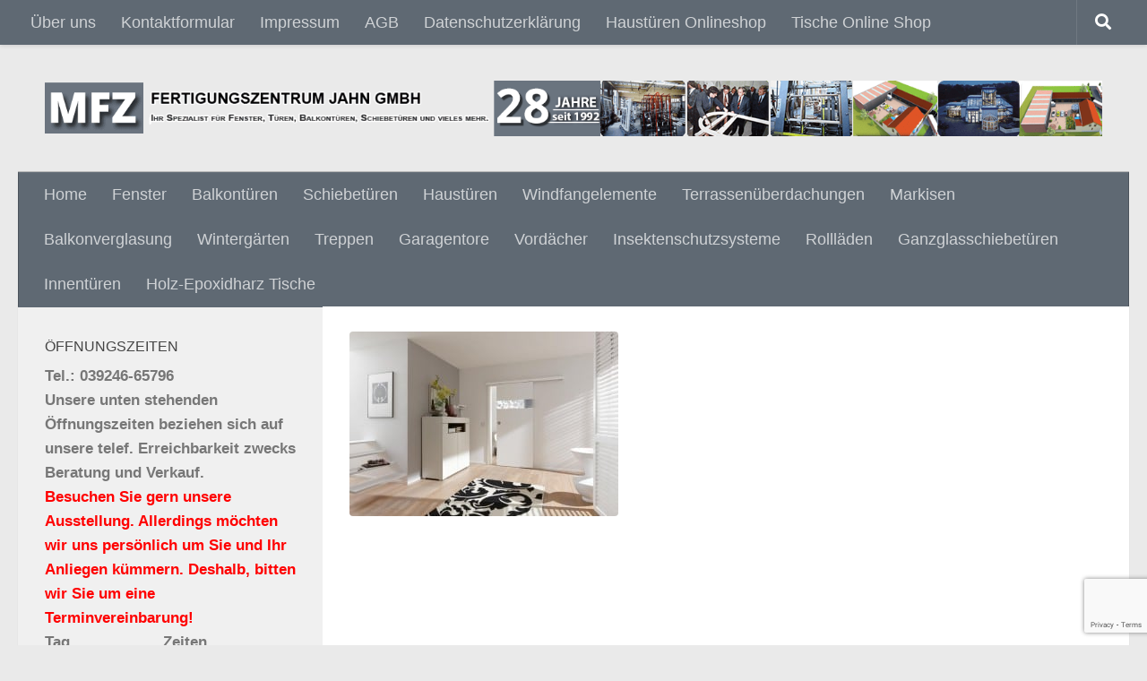

--- FILE ---
content_type: text/html; charset=UTF-8
request_url: https://mfz-jahn.de/produkte/innentueren/innen_a4/
body_size: 6183
content:
<!DOCTYPE html><html class="no-js" lang="de"><head><meta charset="UTF-8"><meta name="viewport" content="width=device-width, initial-scale=1.0"><link rel="profile" href="https://gmpg.org/xfn/11" /><link rel="pingback" href="https://mfz-jahn.de/xmlrpc.php"><meta name='robots' content='index, follow, max-image-preview:large, max-snippet:-1, max-video-preview:-1' /><link media="all" href="https://mfz-jahn.de/wp-content/cache/autoptimize/autoptimize_fb8fdd836c3d7ee99f19f9ed1e0a42cc.php" rel="stylesheet"><title>Schiebetürelement Weiß - mfz-jahn.de</title><link rel="canonical" href="https://mfz-jahn.de/produkte/innentueren/innen_a4/" /><meta property="og:locale" content="de_DE" /><meta property="og:type" content="article" /><meta property="og:title" content="Schiebetürelement Weiß - mfz-jahn.de" /><meta property="og:url" content="https://mfz-jahn.de/produkte/innentueren/innen_a4/" /><meta property="og:site_name" content="mfz-jahn.de" /><meta property="article:publisher" content="https://www.facebook.com/MFZFertigungszentrumJahnGmbH" /><meta property="article:modified_time" content="2015-06-12T15:07:40+00:00" /><meta property="og:image" content="https://mfz-jahn.de/produkte/innentueren/innen_a4" /><meta property="og:image:width" content="800" /><meta property="og:image:height" content="548" /><meta property="og:image:type" content="image/jpeg" /> <script type="application/ld+json" class="yoast-schema-graph">{"@context":"https://schema.org","@graph":[{"@type":"WebPage","@id":"https://mfz-jahn.de/produkte/innentueren/innen_a4/","url":"https://mfz-jahn.de/produkte/innentueren/innen_a4/","name":"Schiebetürelement Weiß - mfz-jahn.de","isPartOf":{"@id":"https://mfz-jahn.de/#website"},"primaryImageOfPage":{"@id":"https://mfz-jahn.de/produkte/innentueren/innen_a4/#primaryimage"},"image":{"@id":"https://mfz-jahn.de/produkte/innentueren/innen_a4/#primaryimage"},"thumbnailUrl":"https://mfz-jahn.de/wp-content/uploads/2015/03/innen_a4.jpg","datePublished":"2015-03-14T09:33:36+00:00","dateModified":"2015-06-12T15:07:40+00:00","breadcrumb":{"@id":"https://mfz-jahn.de/produkte/innentueren/innen_a4/#breadcrumb"},"inLanguage":"de","potentialAction":[{"@type":"ReadAction","target":["https://mfz-jahn.de/produkte/innentueren/innen_a4/"]}]},{"@type":"ImageObject","inLanguage":"de","@id":"https://mfz-jahn.de/produkte/innentueren/innen_a4/#primaryimage","url":"https://mfz-jahn.de/wp-content/uploads/2015/03/innen_a4.jpg","contentUrl":"https://mfz-jahn.de/wp-content/uploads/2015/03/innen_a4.jpg","width":800,"height":548},{"@type":"BreadcrumbList","@id":"https://mfz-jahn.de/produkte/innentueren/innen_a4/#breadcrumb","itemListElement":[{"@type":"ListItem","position":1,"name":"MFZ- Fertigungszentrum Jahn GmbH mit Ausstellung &amp; Produktberatung &amp; Montage","item":"https://mfz-jahn.de/"},{"@type":"ListItem","position":2,"name":"Produkte","item":"https://mfz-jahn.de/produkte/"},{"@type":"ListItem","position":3,"name":"Innentüren","item":"https://mfz-jahn.de/produkte/innentueren/"},{"@type":"ListItem","position":4,"name":"Schiebetürelement Weiß"}]},{"@type":"WebSite","@id":"https://mfz-jahn.de/#website","url":"https://mfz-jahn.de/","name":"mfz-jahn.de","description":"Ihr Spezialist für Fenster, Türen, Balkontüren, Schiebetüren und vieles mehr.","publisher":{"@id":"https://mfz-jahn.de/#organization"},"potentialAction":[{"@type":"SearchAction","target":{"@type":"EntryPoint","urlTemplate":"https://mfz-jahn.de/?s={search_term_string}"},"query-input":{"@type":"PropertyValueSpecification","valueRequired":true,"valueName":"search_term_string"}}],"inLanguage":"de"},{"@type":"Organization","@id":"https://mfz-jahn.de/#organization","name":"MFZ-Fertigungszentrum Jahn GmbH","url":"https://mfz-jahn.de/","logo":{"@type":"ImageObject","inLanguage":"de","@id":"https://mfz-jahn.de/#/schema/logo/image/","url":"","contentUrl":"","caption":"MFZ-Fertigungszentrum Jahn GmbH"},"image":{"@id":"https://mfz-jahn.de/#/schema/logo/image/"},"sameAs":["https://www.facebook.com/MFZFertigungszentrumJahnGmbH"]}]}</script> <link rel="alternate" type="application/rss+xml" title="mfz-jahn.de &raquo; Feed" href="https://mfz-jahn.de/feed/" /><link rel="alternate" type="application/rss+xml" title="mfz-jahn.de &raquo; Kommentar-Feed" href="https://mfz-jahn.de/comments/feed/" /><link rel="alternate" type="application/rss+xml" title="mfz-jahn.de &raquo; Schiebetürelement Weiß-Kommentar-Feed" href="https://mfz-jahn.de/produkte/innentueren/innen_a4/feed/" /><link rel="https://api.w.org/" href="https://mfz-jahn.de/wp-json/" /><link rel="alternate" title="JSON" type="application/json" href="https://mfz-jahn.de/wp-json/wp/v2/media/1194" /><link rel="EditURI" type="application/rsd+xml" title="RSD" href="https://mfz-jahn.de/xmlrpc.php?rsd" /><meta name="generator" content="WordPress 6.7.4" /><link rel='shortlink' href='https://mfz-jahn.de/?p=1194' /><link rel="alternate" title="oEmbed (JSON)" type="application/json+oembed" href="https://mfz-jahn.de/wp-json/oembed/1.0/embed?url=https%3A%2F%2Fmfz-jahn.de%2Fprodukte%2Finnentueren%2Finnen_a4%2F" /><link rel="alternate" title="oEmbed (XML)" type="text/xml+oembed" href="https://mfz-jahn.de/wp-json/oembed/1.0/embed?url=https%3A%2F%2Fmfz-jahn.de%2Fprodukte%2Finnentueren%2Finnen_a4%2F&#038;format=xml" />  <script async src="https://www.googletagmanager.com/gtag/js?id=UA-60925807-1"></script> <meta name="generator" content="MasterSlider 3.11.0 - Responsive Touch Image Slider | avt.li/msf" /><link rel="preload" as="font" type="font/woff2" href="https://mfz-jahn.de/wp-content/themes/hueman-pro/assets/front/webfonts/fa-brands-400.woff2?v=5.15.2" crossorigin="anonymous"/><link rel="preload" as="font" type="font/woff2" href="https://mfz-jahn.de/wp-content/themes/hueman-pro/assets/front/webfonts/fa-regular-400.woff2?v=5.15.2" crossorigin="anonymous"/><link rel="preload" as="font" type="font/woff2" href="https://mfz-jahn.de/wp-content/themes/hueman-pro/assets/front/webfonts/fa-solid-900.woff2?v=5.15.2" crossorigin="anonymous"/> <!--[if lt IE 9]> <script src="https://mfz-jahn.de/wp-content/themes/hueman-pro/assets/front/js/ie/html5shiv-printshiv.min.js"></script> <script src="https://mfz-jahn.de/wp-content/themes/hueman-pro/assets/front/js/ie/selectivizr.js"></script> <![endif]--><link rel="icon" href="https://mfz-jahn.de/wp-content/uploads/2020/02/cropped-favicon-32x32.png" sizes="32x32" /><link rel="icon" href="https://mfz-jahn.de/wp-content/uploads/2020/02/cropped-favicon-192x192.png" sizes="192x192" /><link rel="apple-touch-icon" href="https://mfz-jahn.de/wp-content/uploads/2020/02/cropped-favicon-180x180.png" /><meta name="msapplication-TileImage" content="https://mfz-jahn.de/wp-content/uploads/2020/02/cropped-favicon-270x270.png" /></head><body class="nb-3-3-8 nimble-no-local-data-skp__post_attachment_1194 nimble-no-group-site-tmpl-skp__all_attachment attachment attachment-template-default attachmentid-1194 attachment-jpeg wp-custom-logo wp-embed-responsive _masterslider _ms_version_3.11.0 sek-hide-rc-badge col-2cr full-width topbar-enabled header-desktop-sticky header-mobile-sticky hu-header-img-full-width hueman-pro-1-4-24 chrome hu-infinite-scroll-on"><div id="wrapper"> <a class="screen-reader-text skip-link" href="#content">Skip to content</a><header id="header" class="specific-mobile-menu-on one-mobile-menu mobile_menu header-ads-desktop header-ads-mobile topbar-transparent no-header-img"><nav class="nav-container group mobile-menu mobile-sticky " id="nav-mobile" data-menu-id="header-1"><div class="mobile-title-logo-in-header"><p class="site-title"> <a class="custom-logo-link" href="https://mfz-jahn.de/" rel="home" title="mfz-jahn.de | Home page"><noscript><img src="https://mfz-jahn.de/wp-content/uploads/2020/03/logom1.png" alt="mfz-jahn.de" width="726" height="77"/></noscript><img class="lazyload" src='data:image/svg+xml,%3Csvg%20xmlns=%22http://www.w3.org/2000/svg%22%20viewBox=%220%200%20726%2077%22%3E%3C/svg%3E' data-src="https://mfz-jahn.de/wp-content/uploads/2020/03/logom1.png" alt="mfz-jahn.de" width="726" height="77"/></a></p></div> <button class="ham__navbar-toggler-two collapsed" title="Menu" aria-expanded="false"> <span class="ham__navbar-span-wrapper"> <span class="line line-1"></span> <span class="line line-2"></span> <span class="line line-3"></span> </span> </button><div class="nav-text"></div><div class="nav-wrap container"><ul id="menu-mainmobil" class="nav container-inner group"><li id="menu-item-4020" class="menu-item menu-item-type-post_type menu-item-object-page menu-item-has-children menu-item-4020"><a href="https://mfz-jahn.de/produkte/">Produkte</a><ul class="sub-menu"><li id="menu-item-4023" class="menu-item menu-item-type-post_type menu-item-object-page menu-item-4023"><a href="https://mfz-jahn.de/produkte/fenster/">Fenster</a></li><li id="menu-item-4021" class="menu-item menu-item-type-post_type menu-item-object-page menu-item-4021"><a href="https://mfz-jahn.de/produkte/balkontueren/">Balkontüren</a></li><li id="menu-item-4022" class="menu-item menu-item-type-post_type menu-item-object-page menu-item-4022"><a href="https://mfz-jahn.de/produkte/balkonverglasung/">Balkonverglasung</a></li><li id="menu-item-4024" class="menu-item menu-item-type-post_type menu-item-object-page menu-item-4024"><a href="https://mfz-jahn.de/produkte/glasschiebetueren/">Ganzglasschiebetüren</a></li><li id="menu-item-4025" class="menu-item menu-item-type-post_type menu-item-object-page menu-item-4025"><a href="https://mfz-jahn.de/produkte/garagentore/">Garagentore</a></li><li id="menu-item-4026" class="menu-item menu-item-type-post_type menu-item-object-page menu-item-4026"><a href="https://mfz-jahn.de/produkte/haustueren/">Haustüren</a></li><li id="menu-item-4027" class="menu-item menu-item-type-post_type menu-item-object-page menu-item-4027"><a href="https://mfz-jahn.de/produkte/innentueren/">Innentüren</a></li><li id="menu-item-4028" class="menu-item menu-item-type-post_type menu-item-object-page menu-item-4028"><a href="https://mfz-jahn.de/produkte/insektenschutzsysteme/">Insektenschutzsysteme</a></li><li id="menu-item-4029" class="menu-item menu-item-type-post_type menu-item-object-page menu-item-4029"><a href="https://mfz-jahn.de/produkte/markisen/">Markisen</a></li><li id="menu-item-4030" class="menu-item menu-item-type-post_type menu-item-object-page menu-item-4030"><a href="https://mfz-jahn.de/produkte/rollladen/">Rollläden</a></li><li id="menu-item-4031" class="menu-item menu-item-type-post_type menu-item-object-page menu-item-4031"><a href="https://mfz-jahn.de/produkte/schiebetueren/">Schiebetüren</a></li><li id="menu-item-4032" class="menu-item menu-item-type-post_type menu-item-object-page menu-item-4032"><a href="https://mfz-jahn.de/produkte/terrassenueberdachungen/">Terrassenüberdachungen</a></li><li id="menu-item-4033" class="menu-item menu-item-type-post_type menu-item-object-page menu-item-4033"><a href="https://mfz-jahn.de/produkte/treppen/">Treppen</a></li><li id="menu-item-4034" class="menu-item menu-item-type-post_type menu-item-object-page menu-item-4034"><a href="https://mfz-jahn.de/produkte/vordaecher/">Vordächer</a></li><li id="menu-item-4035" class="menu-item menu-item-type-post_type menu-item-object-page menu-item-4035"><a href="https://mfz-jahn.de/produkte/windfangelemente/">Windfangelemente</a></li><li id="menu-item-4036" class="menu-item menu-item-type-post_type menu-item-object-page menu-item-4036"><a href="https://mfz-jahn.de/produkte/wintergaerten/">Wintergärten</a></li></ul></li><li id="menu-item-4037" class="menu-item menu-item-type-post_type menu-item-object-page menu-item-has-children menu-item-4037"><a href="https://mfz-jahn.de/ueber-uns/">Über uns</a><ul class="sub-menu"><li id="menu-item-4038" class="menu-item menu-item-type-post_type menu-item-object-page menu-item-4038"><a href="https://mfz-jahn.de/ueber-uns/impressum/">Impressum</a></li><li id="menu-item-4039" class="menu-item menu-item-type-post_type menu-item-object-page menu-item-4039"><a href="https://mfz-jahn.de/ueber-uns/kontaktformular/">Kontaktformular</a></li><li id="menu-item-4040" class="menu-item menu-item-type-post_type menu-item-object-page menu-item-4040"><a href="https://mfz-jahn.de/agb/">AGB</a></li><li id="menu-item-4041" class="menu-item menu-item-type-post_type menu-item-object-page menu-item-privacy-policy menu-item-4041"><a rel="privacy-policy" href="https://mfz-jahn.de/datenschutzerklaerung/">Datenschutzerklärung</a></li></ul></li></ul></div></nav><nav class="nav-container group desktop-menu desktop-sticky " id="nav-topbar" data-menu-id="header-2"><div class="nav-text"></div><div class="topbar-toggle-down"> <i class="fas fa-angle-double-down" aria-hidden="true" data-toggle="down" title="Expand menu"></i> <i class="fas fa-angle-double-up" aria-hidden="true" data-toggle="up" title="Collapse menu"></i></div><div class="nav-wrap container"><ul id="menu-top" class="nav container-inner group"><li id="menu-item-4019" class="menu-item menu-item-type-post_type menu-item-object-page menu-item-4019"><a href="https://mfz-jahn.de/ueber-uns/">Über uns</a></li><li id="menu-item-601" class="menu-item menu-item-type-post_type menu-item-object-page menu-item-601"><a href="https://mfz-jahn.de/ueber-uns/kontaktformular/">Kontaktformular</a></li><li id="menu-item-602" class="menu-item menu-item-type-post_type menu-item-object-page menu-item-602"><a href="https://mfz-jahn.de/ueber-uns/impressum/">Impressum</a></li><li id="menu-item-3866" class="menu-item menu-item-type-post_type menu-item-object-page menu-item-3866"><a href="https://mfz-jahn.de/agb/">AGB</a></li><li id="menu-item-3863" class="menu-item menu-item-type-post_type menu-item-object-page menu-item-privacy-policy menu-item-3863"><a rel="privacy-policy" href="https://mfz-jahn.de/datenschutzerklaerung/">Datenschutzerklärung</a></li><li id="menu-item-646" class="menu-item menu-item-type-custom menu-item-object-custom menu-item-646"><a href="https://mfz-mdonline.de" title="+">Haustüren Onlineshop</a></li><li id="menu-item-6463" class="menu-item menu-item-type-custom menu-item-object-custom menu-item-6463"><a href="https://mfz-designtische.de">Tische Online Shop</a></li></ul></div><div id="topbar-header-search" class="container"><div class="container-inner"> <button class="toggle-search"><i class="fas fa-search"></i></button><div class="search-expand"><div class="search-expand-inner"><form role="search" method="get" class="search-form" action="https://mfz-jahn.de/"> <label> <span class="screen-reader-text">Suche nach:</span> <input type="search" class="search-field" placeholder="Suchen …" value="" name="s" /> </label> <input type="submit" class="search-submit" value="Suchen" /></form></div></div></div></div></nav><div class="container group"><div class="container-inner"><div class="group hu-pad central-header-zone"><div class="logo-tagline-group"><p class="site-title"> <a class="custom-logo-link" href="https://mfz-jahn.de/" rel="home" title="mfz-jahn.de | Home page"><noscript><img src="https://mfz-jahn.de/wp-content/uploads/2024/05/logo.png" alt="mfz-jahn.de" width="1610" height="84"/></noscript><img class="lazyload" src='data:image/svg+xml,%3Csvg%20xmlns=%22http://www.w3.org/2000/svg%22%20viewBox=%220%200%201610%2084%22%3E%3C/svg%3E' data-src="https://mfz-jahn.de/wp-content/uploads/2024/05/logo.png" alt="mfz-jahn.de" width="1610" height="84"/></a></p></div></div><nav class="nav-container group desktop-menu " id="nav-header" data-menu-id="header-3"><div class="nav-text"></div><div class="nav-wrap container"><ul id="menu-main" class="nav container-inner group"><li id="menu-item-671" class="menu-item menu-item-type-custom menu-item-object-custom menu-item-home menu-item-671"><a href="https://mfz-jahn.de">Home</a></li><li id="menu-item-569" class="menu-item menu-item-type-post_type menu-item-object-page menu-item-569"><a href="https://mfz-jahn.de/produkte/fenster/">Fenster</a></li><li id="menu-item-580" class="menu-item menu-item-type-post_type menu-item-object-page menu-item-580"><a href="https://mfz-jahn.de/produkte/balkontueren/">Balkontüren</a></li><li id="menu-item-579" class="menu-item menu-item-type-post_type menu-item-object-page menu-item-579"><a href="https://mfz-jahn.de/produkte/schiebetueren/">Schiebetüren</a></li><li id="menu-item-578" class="menu-item menu-item-type-post_type menu-item-object-page menu-item-578"><a href="https://mfz-jahn.de/produkte/haustueren/">Haustüren</a></li><li id="menu-item-661" class="menu-item menu-item-type-post_type menu-item-object-page menu-item-661"><a href="https://mfz-jahn.de/produkte/windfangelemente/">Windfangelemente</a></li><li id="menu-item-633" class="menu-item menu-item-type-post_type menu-item-object-page menu-item-633"><a href="https://mfz-jahn.de/produkte/terrassenueberdachungen/">Terrassenüberdachungen</a></li><li id="menu-item-659" class="menu-item menu-item-type-post_type menu-item-object-page menu-item-659"><a href="https://mfz-jahn.de/produkte/markisen/">Markisen</a></li><li id="menu-item-660" class="menu-item menu-item-type-post_type menu-item-object-page menu-item-660"><a href="https://mfz-jahn.de/produkte/balkonverglasung/">Balkonverglasung</a></li><li id="menu-item-632" class="menu-item menu-item-type-post_type menu-item-object-page menu-item-632"><a href="https://mfz-jahn.de/produkte/wintergaerten/">Wintergärten</a></li><li id="menu-item-631" class="menu-item menu-item-type-post_type menu-item-object-page menu-item-631"><a href="https://mfz-jahn.de/produkte/treppen/">Treppen</a></li><li id="menu-item-637" class="menu-item menu-item-type-post_type menu-item-object-page menu-item-637"><a href="https://mfz-jahn.de/produkte/garagentore/">Garagentore</a></li><li id="menu-item-630" class="menu-item menu-item-type-post_type menu-item-object-page menu-item-630"><a href="https://mfz-jahn.de/produkte/vordaecher/">Vordächer</a></li><li id="menu-item-4076" class="menu-item menu-item-type-post_type menu-item-object-page menu-item-4076"><a href="https://mfz-jahn.de/produkte/insektenschutzsysteme/">Insektenschutzsysteme</a></li><li id="menu-item-634" class="menu-item menu-item-type-post_type menu-item-object-page menu-item-634"><a href="https://mfz-jahn.de/produkte/rollladen/">Rollläden</a></li><li id="menu-item-628" class="menu-item menu-item-type-post_type menu-item-object-page menu-item-628"><a href="https://mfz-jahn.de/produkte/glasschiebetueren/">Ganzglasschiebetüren</a></li><li id="menu-item-629" class="menu-item menu-item-type-post_type menu-item-object-page menu-item-629"><a href="https://mfz-jahn.de/produkte/innentueren/">Innentüren</a></li><li id="menu-item-6473" class="menu-item menu-item-type-post_type menu-item-object-page menu-item-6473"><a href="https://mfz-jahn.de/produkte/holz-epoxidharz-tische/">Holz-Epoxidharz Tische</a></li></ul></div></nav></div></div></header><div class="container" id="page"><div class="container-inner"><div class="main"><div class="main-inner group"><main class="content" id="content"><div class="page-title hu-pad group"><h1>Schiebetürelement Weiß</h1></div><div class="hu-pad group"><article class="group post-1194 attachment type-attachment status-inherit hentry"><div class="entry themeform"><p class="attachment"><a href='https://mfz-jahn.de/wp-content/uploads/2015/03/innen_a4.jpg'><img  fetchpriority="high" decoding="async" width="300" height="206"  src="[data-uri]" data-src="https://mfz-jahn.de/wp-content/uploads/2015/03/innen_a4-300x206.jpg"  class="attachment-medium size-medium no-lazy" alt="" data-srcset="https://mfz-jahn.de/wp-content/uploads/2015/03/innen_a4-300x206.jpg 300w, https://mfz-jahn.de/wp-content/uploads/2015/03/innen_a4-110x75.jpg 110w, https://mfz-jahn.de/wp-content/uploads/2015/03/innen_a4.jpg 800w" data-sizes="(max-width: 300px) 100vw, 300px" /></a></p><nav class="pagination group"></nav><div class="clear"></div></div></article></div></main><div class="sidebar s1 collapsed" data-position="left" data-layout="col-2cr" data-sb-id="s1"> <button class="sidebar-toggle" title="Expand Sidebar"><i class="fas sidebar-toggle-arrows"></i></button><div class="sidebar-content"><div class="sidebar-top group"><p>Social Media:</p><ul class="social-links"><li><a rel="nofollow noopener noreferrer" class="social-tooltip"  title="Folge uns auf Facebook" aria-label="Folge uns auf Facebook" href="https://www.facebook.com/MFZFertigungszentrumJahnGmbH/" target="_blank"  style="font-size:28px"><i class="fab fa-facebook"></i></a></li><li><a rel="nofollow noopener noreferrer" class="social-tooltip"  title="Folge uns auf Youtube" aria-label="Folge uns auf Youtube" href="https://www.youtube.com/user/MFZFertigungszentrum" target="_blank"  style="font-size:28px"><i class="fab fa-youtube"></i></a></li><li><a rel="nofollow noopener noreferrer" class="social-tooltip"  title="Schreibt uns eine Email" aria-label="Schreibt uns eine Email" href="mailto:info@mfz-jahn.de" target="_blank"  style="font-size:28px"><i class="fas fa-envelope"></i></a></li><li><a rel="nofollow noopener noreferrer" class="social-tooltip"  title="Folge uns in unserem Shop" aria-label="Folge uns in unserem Shop" href="https://mfz-mdonline.de" target="_blank"  style="font-size:28px"><i class="fab fa-bitbucket"></i></a></li></ul></div><div id="custom_html-4" class="widget_text widget widget_custom_html"><h3 class="widget-title">Öffnungszeiten</h3><div class="textwidget custom-html-widget"><strong> <font>Tel.: 039246-65796 <br>Unsere unten stehenden Öffnungszeiten beziehen sich auf unsere telef. Erreichbarkeit zwecks Beratung und Verkauf.</font><br><font color="red"> Besuchen Sie gern unsere Ausstellung. Allerdings möchten wir uns persönlich um Sie und Ihr Anliegen kümmern. Deshalb, bitten wir Sie um eine Terminvereinbarung!</font><table border="0px" style="height: 100%;" width="100%"><tbody><tr><td>Tag</td><td></td><td>Zeiten</td></tr><tr><td>Montag</td><td></td><td>08:00-17:00</td></tr><tr><td>Dienstag</td><td></td><td>08:00-17:00</td></tr><tr><td>Mittwoch</td><td></td><td>08:00-17:00</td></tr><tr><td>Donnerstag</td><td></td><td>08:00-17:00</td></tr><tr><td>Freitag</td><td></td><td>08:00-17:00</td></tr><tr><td>Samstag</td><td></td><td>10:00-14:00</td></tr><tr><td>Sonntag</td><td></td><td>Geschlossen</td></tr></tbody></table> </strong></div></div><div id="media_image-6" class="widget widget_media_image"><h3 class="widget-title">Kostenlose Beratung: 039246-65796 mit Ausstellung &#038; Online Beratung Mo. &#8211; Sa. 08:00 &#8211; 20:00 Uhr</h3><div style="width: 310px" class="wp-caption alignnone"><noscript><img width="300" height="200" src="https://mfz-jahn.de/wp-content/uploads/2020/03/31046692_s-300x200.jpg" class="image wp-image-4169  attachment-medium size-medium no-lazy" alt="Kostenlose Beratung: (+49) 039246 65796" style="max-width: 100%; height: auto;" title="Kostenlose Beratung: 039246-65796" decoding="async" srcset="https://mfz-jahn.de/wp-content/uploads/2020/03/31046692_s-300x200.jpg 300w, https://mfz-jahn.de/wp-content/uploads/2020/03/31046692_s-768x512.jpg 768w, https://mfz-jahn.de/wp-content/uploads/2020/03/31046692_s-50x33.jpg 50w, https://mfz-jahn.de/wp-content/uploads/2020/03/31046692_s-520x346.jpg 520w, https://mfz-jahn.de/wp-content/uploads/2020/03/31046692_s-e1583138511295.jpg 100w" sizes="(max-width: 300px) 100vw, 300px" /></noscript><img width="300" height="200" src='data:image/svg+xml,%3Csvg%20xmlns=%22http://www.w3.org/2000/svg%22%20viewBox=%220%200%20300%20200%22%3E%3C/svg%3E' data-src="https://mfz-jahn.de/wp-content/uploads/2020/03/31046692_s-300x200.jpg" class="lazyload image wp-image-4169  attachment-medium size-medium no-lazy" alt="Kostenlose Beratung: (+49) 039246 65796" style="max-width: 100%; height: auto;" title="Kostenlose Beratung: 039246-65796" decoding="async" data-srcset="https://mfz-jahn.de/wp-content/uploads/2020/03/31046692_s-300x200.jpg 300w, https://mfz-jahn.de/wp-content/uploads/2020/03/31046692_s-768x512.jpg 768w, https://mfz-jahn.de/wp-content/uploads/2020/03/31046692_s-50x33.jpg 50w, https://mfz-jahn.de/wp-content/uploads/2020/03/31046692_s-520x346.jpg 520w, https://mfz-jahn.de/wp-content/uploads/2020/03/31046692_s-e1583138511295.jpg 100w" data-sizes="(max-width: 300px) 100vw, 300px" /><p class="wp-caption-text">Kostenlose Beratung: 039246-65796</p></div></div></div></div></div></div></div></div><footer id="footer"><section class="container" id="footer-widgets"><div class="container-inner"><div class="hu-pad group"><div class="footer-widget-1 grid one-fourth "><div id="media_image-8" class="widget widget_media_image"><noscript><img width="391" height="220" src="https://mfz-jahn.de/wp-content/uploads/2020/03/MFZ16-520x293.jpg" class="image wp-image-4437  attachment-391x220 size-391x220 no-lazy" alt="" style="max-width: 100%; height: auto;" decoding="async" srcset="https://mfz-jahn.de/wp-content/uploads/2020/03/MFZ16-520x293.jpg 520w, https://mfz-jahn.de/wp-content/uploads/2020/03/MFZ16-300x169.jpg 300w, https://mfz-jahn.de/wp-content/uploads/2020/03/MFZ16-768x432.jpg 768w, https://mfz-jahn.de/wp-content/uploads/2020/03/MFZ16-50x28.jpg 50w, https://mfz-jahn.de/wp-content/uploads/2020/03/MFZ16.jpg 1000w" sizes="(max-width: 391px) 100vw, 391px" /></noscript><img width="391" height="220" src='data:image/svg+xml,%3Csvg%20xmlns=%22http://www.w3.org/2000/svg%22%20viewBox=%220%200%20391%20220%22%3E%3C/svg%3E' data-src="https://mfz-jahn.de/wp-content/uploads/2020/03/MFZ16-520x293.jpg" class="lazyload image wp-image-4437  attachment-391x220 size-391x220 no-lazy" alt="" style="max-width: 100%; height: auto;" decoding="async" data-srcset="https://mfz-jahn.de/wp-content/uploads/2020/03/MFZ16-520x293.jpg 520w, https://mfz-jahn.de/wp-content/uploads/2020/03/MFZ16-300x169.jpg 300w, https://mfz-jahn.de/wp-content/uploads/2020/03/MFZ16-768x432.jpg 768w, https://mfz-jahn.de/wp-content/uploads/2020/03/MFZ16-50x28.jpg 50w, https://mfz-jahn.de/wp-content/uploads/2020/03/MFZ16.jpg 1000w" data-sizes="(max-width: 391px) 100vw, 391px" /></div></div><div class="footer-widget-2 grid one-fourth "><div id="custom_html-6" class="widget_text widget widget_custom_html"><div class="textwidget custom-html-widget"><strong> MFZ-Fertigungszentrum Jahn GmbH <br> Ausstellung & Produktberatung & Montage <br> Dammstraße 12, 39264<br> Zerbst/Anhalt OT. Lindau-Kerchau, Germany<br> <br> Rufen sie uns an: 039246-65796<br> Fax an: 039246-65783<br> Allgemein: <a href="mailto:info@mfz-jahn.de">info@mfz-jahn.de</a></strong></div></div></div><div class="footer-widget-3 grid one-fourth "><div id="block-11" class="widget widget_block widget_media_image"><figure class="wp-block-image size-full"><a href="https://youtu.be/C9C45--p6A0" target="_blank" rel=" noreferrer noopener"><noscript><img decoding="async" width="630" height="354" src="https://mfz-jahn.de/wp-content/uploads/2022/06/Video4-1.jpg" alt="" class="wp-image-6445" srcset="https://mfz-jahn.de/wp-content/uploads/2022/06/Video4-1.jpg 630w, https://mfz-jahn.de/wp-content/uploads/2022/06/Video4-1-300x169.jpg 300w, https://mfz-jahn.de/wp-content/uploads/2022/06/Video4-1-520x292.jpg 520w, https://mfz-jahn.de/wp-content/uploads/2022/06/Video4-1-320x180.jpg 320w" sizes="(max-width: 630px) 100vw, 630px" /></noscript><img decoding="async" width="630" height="354" src='data:image/svg+xml,%3Csvg%20xmlns=%22http://www.w3.org/2000/svg%22%20viewBox=%220%200%20630%20354%22%3E%3C/svg%3E' data-src="https://mfz-jahn.de/wp-content/uploads/2022/06/Video4-1.jpg" alt="" class="lazyload wp-image-6445" data-srcset="https://mfz-jahn.de/wp-content/uploads/2022/06/Video4-1.jpg 630w, https://mfz-jahn.de/wp-content/uploads/2022/06/Video4-1-300x169.jpg 300w, https://mfz-jahn.de/wp-content/uploads/2022/06/Video4-1-520x292.jpg 520w, https://mfz-jahn.de/wp-content/uploads/2022/06/Video4-1-320x180.jpg 320w" data-sizes="(max-width: 630px) 100vw, 630px" /></a></figure></div></div><div class="footer-widget-4 grid one-fourth last"><div id="block-12" class="widget widget_block widget_media_image"><figure class="wp-block-image size-full"><a href="https://youtu.be/s_cenXXnPTo" target="_blank" rel=" noreferrer noopener"><noscript><img decoding="async" width="630" height="354" src="https://mfz-jahn.de/wp-content/uploads/2022/06/Video5.jpg" alt="" class="wp-image-6443" srcset="https://mfz-jahn.de/wp-content/uploads/2022/06/Video5.jpg 630w, https://mfz-jahn.de/wp-content/uploads/2022/06/Video5-300x169.jpg 300w, https://mfz-jahn.de/wp-content/uploads/2022/06/Video5-520x292.jpg 520w, https://mfz-jahn.de/wp-content/uploads/2022/06/Video5-320x180.jpg 320w" sizes="(max-width: 630px) 100vw, 630px" /></noscript><img decoding="async" width="630" height="354" src='data:image/svg+xml,%3Csvg%20xmlns=%22http://www.w3.org/2000/svg%22%20viewBox=%220%200%20630%20354%22%3E%3C/svg%3E' data-src="https://mfz-jahn.de/wp-content/uploads/2022/06/Video5.jpg" alt="" class="lazyload wp-image-6443" data-srcset="https://mfz-jahn.de/wp-content/uploads/2022/06/Video5.jpg 630w, https://mfz-jahn.de/wp-content/uploads/2022/06/Video5-300x169.jpg 300w, https://mfz-jahn.de/wp-content/uploads/2022/06/Video5-520x292.jpg 520w, https://mfz-jahn.de/wp-content/uploads/2022/06/Video5-320x180.jpg 320w" data-sizes="(max-width: 630px) 100vw, 630px" /></a></figure></div></div></div></div></section><nav class="nav-container group" id="nav-footer" data-menu-id="footer-4" data-menu-scrollable="false"> <button class="ham__navbar-toggler-two collapsed" title="Menu" aria-expanded="false"> <span class="ham__navbar-span-wrapper"> <span class="line line-1"></span> <span class="line line-2"></span> <span class="line line-3"></span> </span> </button><div class="nav-text"></div><div class="nav-wrap"><ul id="menu-top-1" class="nav container group"><li class="menu-item menu-item-type-post_type menu-item-object-page menu-item-4019"><a href="https://mfz-jahn.de/ueber-uns/">Über uns</a></li><li class="menu-item menu-item-type-post_type menu-item-object-page menu-item-601"><a href="https://mfz-jahn.de/ueber-uns/kontaktformular/">Kontaktformular</a></li><li class="menu-item menu-item-type-post_type menu-item-object-page menu-item-602"><a href="https://mfz-jahn.de/ueber-uns/impressum/">Impressum</a></li><li class="menu-item menu-item-type-post_type menu-item-object-page menu-item-3866"><a href="https://mfz-jahn.de/agb/">AGB</a></li><li class="menu-item menu-item-type-post_type menu-item-object-page menu-item-privacy-policy menu-item-3863"><a rel="privacy-policy" href="https://mfz-jahn.de/datenschutzerklaerung/">Datenschutzerklärung</a></li><li class="menu-item menu-item-type-custom menu-item-object-custom menu-item-646"><a href="https://mfz-mdonline.de" title="+">Haustüren Onlineshop</a></li><li class="menu-item menu-item-type-custom menu-item-object-custom menu-item-6463"><a href="https://mfz-designtische.de">Tische Online Shop</a></li></ul></div></nav><section class="container" id="footer-bottom"><div class="container-inner"> <a id="back-to-top" href="#"><i class="fas fa-angle-up"></i></a><div class="hu-pad group"><div class="grid one-half"><div id="copyright"><p>mfz-jahn.de &copy; 2025. All Rights Reserved.</p></div></div><div class="grid one-half last"><ul class="social-links"><li><a rel="nofollow noopener noreferrer" class="social-tooltip"  title="Folge uns auf Facebook" aria-label="Folge uns auf Facebook" href="https://www.facebook.com/MFZFertigungszentrumJahnGmbH/" target="_blank"  style="font-size:28px"><i class="fab fa-facebook"></i></a></li><li><a rel="nofollow noopener noreferrer" class="social-tooltip"  title="Folge uns auf Youtube" aria-label="Folge uns auf Youtube" href="https://www.youtube.com/user/MFZFertigungszentrum" target="_blank"  style="font-size:28px"><i class="fab fa-youtube"></i></a></li><li><a rel="nofollow noopener noreferrer" class="social-tooltip"  title="Schreibt uns eine Email" aria-label="Schreibt uns eine Email" href="mailto:info@mfz-jahn.de" target="_blank"  style="font-size:28px"><i class="fas fa-envelope"></i></a></li><li><a rel="nofollow noopener noreferrer" class="social-tooltip"  title="Folge uns in unserem Shop" aria-label="Folge uns in unserem Shop" href="https://mfz-mdonline.de" target="_blank"  style="font-size:28px"><i class="fab fa-bitbucket"></i></a></li></ul></div></div></div></section></footer></div> <noscript><style>.lazyload{display:none;}</style></noscript><script data-noptimize="1">window.lazySizesConfig=window.lazySizesConfig||{};window.lazySizesConfig.loadMode=1;</script><script async data-noptimize="1" src='https://mfz-jahn.de/wp-content/plugins/autoptimize/classes/external/js/lazysizes.min.js'></script> <script src="https://www.google.com/recaptcha/api.js?render=6Ldp97MUAAAAADqlJInGeKpeQ6ulV1xPMvolySfq&amp;ver=3.0" id="google-recaptcha-js"></script> <!--[if lt IE 9]> <script src="https://mfz-jahn.de/wp-content/themes/hueman-pro/assets/front/js/ie/respond.js"></script> <![endif]--> <script defer src="https://mfz-jahn.de/wp-content/cache/autoptimize/autoptimize_8d62ca03cc3433923c5c7b3748ae4fd0.php"></script></body></html>

--- FILE ---
content_type: text/html; charset=utf-8
request_url: https://www.google.com/recaptcha/api2/anchor?ar=1&k=6Ldp97MUAAAAADqlJInGeKpeQ6ulV1xPMvolySfq&co=aHR0cHM6Ly9tZnotamFobi5kZTo0NDM.&hl=en&v=TkacYOdEJbdB_JjX802TMer9&size=invisible&anchor-ms=20000&execute-ms=15000&cb=bnpuk0whypaw
body_size: 46787
content:
<!DOCTYPE HTML><html dir="ltr" lang="en"><head><meta http-equiv="Content-Type" content="text/html; charset=UTF-8">
<meta http-equiv="X-UA-Compatible" content="IE=edge">
<title>reCAPTCHA</title>
<style type="text/css">
/* cyrillic-ext */
@font-face {
  font-family: 'Roboto';
  font-style: normal;
  font-weight: 400;
  src: url(//fonts.gstatic.com/s/roboto/v18/KFOmCnqEu92Fr1Mu72xKKTU1Kvnz.woff2) format('woff2');
  unicode-range: U+0460-052F, U+1C80-1C8A, U+20B4, U+2DE0-2DFF, U+A640-A69F, U+FE2E-FE2F;
}
/* cyrillic */
@font-face {
  font-family: 'Roboto';
  font-style: normal;
  font-weight: 400;
  src: url(//fonts.gstatic.com/s/roboto/v18/KFOmCnqEu92Fr1Mu5mxKKTU1Kvnz.woff2) format('woff2');
  unicode-range: U+0301, U+0400-045F, U+0490-0491, U+04B0-04B1, U+2116;
}
/* greek-ext */
@font-face {
  font-family: 'Roboto';
  font-style: normal;
  font-weight: 400;
  src: url(//fonts.gstatic.com/s/roboto/v18/KFOmCnqEu92Fr1Mu7mxKKTU1Kvnz.woff2) format('woff2');
  unicode-range: U+1F00-1FFF;
}
/* greek */
@font-face {
  font-family: 'Roboto';
  font-style: normal;
  font-weight: 400;
  src: url(//fonts.gstatic.com/s/roboto/v18/KFOmCnqEu92Fr1Mu4WxKKTU1Kvnz.woff2) format('woff2');
  unicode-range: U+0370-0377, U+037A-037F, U+0384-038A, U+038C, U+038E-03A1, U+03A3-03FF;
}
/* vietnamese */
@font-face {
  font-family: 'Roboto';
  font-style: normal;
  font-weight: 400;
  src: url(//fonts.gstatic.com/s/roboto/v18/KFOmCnqEu92Fr1Mu7WxKKTU1Kvnz.woff2) format('woff2');
  unicode-range: U+0102-0103, U+0110-0111, U+0128-0129, U+0168-0169, U+01A0-01A1, U+01AF-01B0, U+0300-0301, U+0303-0304, U+0308-0309, U+0323, U+0329, U+1EA0-1EF9, U+20AB;
}
/* latin-ext */
@font-face {
  font-family: 'Roboto';
  font-style: normal;
  font-weight: 400;
  src: url(//fonts.gstatic.com/s/roboto/v18/KFOmCnqEu92Fr1Mu7GxKKTU1Kvnz.woff2) format('woff2');
  unicode-range: U+0100-02BA, U+02BD-02C5, U+02C7-02CC, U+02CE-02D7, U+02DD-02FF, U+0304, U+0308, U+0329, U+1D00-1DBF, U+1E00-1E9F, U+1EF2-1EFF, U+2020, U+20A0-20AB, U+20AD-20C0, U+2113, U+2C60-2C7F, U+A720-A7FF;
}
/* latin */
@font-face {
  font-family: 'Roboto';
  font-style: normal;
  font-weight: 400;
  src: url(//fonts.gstatic.com/s/roboto/v18/KFOmCnqEu92Fr1Mu4mxKKTU1Kg.woff2) format('woff2');
  unicode-range: U+0000-00FF, U+0131, U+0152-0153, U+02BB-02BC, U+02C6, U+02DA, U+02DC, U+0304, U+0308, U+0329, U+2000-206F, U+20AC, U+2122, U+2191, U+2193, U+2212, U+2215, U+FEFF, U+FFFD;
}
/* cyrillic-ext */
@font-face {
  font-family: 'Roboto';
  font-style: normal;
  font-weight: 500;
  src: url(//fonts.gstatic.com/s/roboto/v18/KFOlCnqEu92Fr1MmEU9fCRc4AMP6lbBP.woff2) format('woff2');
  unicode-range: U+0460-052F, U+1C80-1C8A, U+20B4, U+2DE0-2DFF, U+A640-A69F, U+FE2E-FE2F;
}
/* cyrillic */
@font-face {
  font-family: 'Roboto';
  font-style: normal;
  font-weight: 500;
  src: url(//fonts.gstatic.com/s/roboto/v18/KFOlCnqEu92Fr1MmEU9fABc4AMP6lbBP.woff2) format('woff2');
  unicode-range: U+0301, U+0400-045F, U+0490-0491, U+04B0-04B1, U+2116;
}
/* greek-ext */
@font-face {
  font-family: 'Roboto';
  font-style: normal;
  font-weight: 500;
  src: url(//fonts.gstatic.com/s/roboto/v18/KFOlCnqEu92Fr1MmEU9fCBc4AMP6lbBP.woff2) format('woff2');
  unicode-range: U+1F00-1FFF;
}
/* greek */
@font-face {
  font-family: 'Roboto';
  font-style: normal;
  font-weight: 500;
  src: url(//fonts.gstatic.com/s/roboto/v18/KFOlCnqEu92Fr1MmEU9fBxc4AMP6lbBP.woff2) format('woff2');
  unicode-range: U+0370-0377, U+037A-037F, U+0384-038A, U+038C, U+038E-03A1, U+03A3-03FF;
}
/* vietnamese */
@font-face {
  font-family: 'Roboto';
  font-style: normal;
  font-weight: 500;
  src: url(//fonts.gstatic.com/s/roboto/v18/KFOlCnqEu92Fr1MmEU9fCxc4AMP6lbBP.woff2) format('woff2');
  unicode-range: U+0102-0103, U+0110-0111, U+0128-0129, U+0168-0169, U+01A0-01A1, U+01AF-01B0, U+0300-0301, U+0303-0304, U+0308-0309, U+0323, U+0329, U+1EA0-1EF9, U+20AB;
}
/* latin-ext */
@font-face {
  font-family: 'Roboto';
  font-style: normal;
  font-weight: 500;
  src: url(//fonts.gstatic.com/s/roboto/v18/KFOlCnqEu92Fr1MmEU9fChc4AMP6lbBP.woff2) format('woff2');
  unicode-range: U+0100-02BA, U+02BD-02C5, U+02C7-02CC, U+02CE-02D7, U+02DD-02FF, U+0304, U+0308, U+0329, U+1D00-1DBF, U+1E00-1E9F, U+1EF2-1EFF, U+2020, U+20A0-20AB, U+20AD-20C0, U+2113, U+2C60-2C7F, U+A720-A7FF;
}
/* latin */
@font-face {
  font-family: 'Roboto';
  font-style: normal;
  font-weight: 500;
  src: url(//fonts.gstatic.com/s/roboto/v18/KFOlCnqEu92Fr1MmEU9fBBc4AMP6lQ.woff2) format('woff2');
  unicode-range: U+0000-00FF, U+0131, U+0152-0153, U+02BB-02BC, U+02C6, U+02DA, U+02DC, U+0304, U+0308, U+0329, U+2000-206F, U+20AC, U+2122, U+2191, U+2193, U+2212, U+2215, U+FEFF, U+FFFD;
}
/* cyrillic-ext */
@font-face {
  font-family: 'Roboto';
  font-style: normal;
  font-weight: 900;
  src: url(//fonts.gstatic.com/s/roboto/v18/KFOlCnqEu92Fr1MmYUtfCRc4AMP6lbBP.woff2) format('woff2');
  unicode-range: U+0460-052F, U+1C80-1C8A, U+20B4, U+2DE0-2DFF, U+A640-A69F, U+FE2E-FE2F;
}
/* cyrillic */
@font-face {
  font-family: 'Roboto';
  font-style: normal;
  font-weight: 900;
  src: url(//fonts.gstatic.com/s/roboto/v18/KFOlCnqEu92Fr1MmYUtfABc4AMP6lbBP.woff2) format('woff2');
  unicode-range: U+0301, U+0400-045F, U+0490-0491, U+04B0-04B1, U+2116;
}
/* greek-ext */
@font-face {
  font-family: 'Roboto';
  font-style: normal;
  font-weight: 900;
  src: url(//fonts.gstatic.com/s/roboto/v18/KFOlCnqEu92Fr1MmYUtfCBc4AMP6lbBP.woff2) format('woff2');
  unicode-range: U+1F00-1FFF;
}
/* greek */
@font-face {
  font-family: 'Roboto';
  font-style: normal;
  font-weight: 900;
  src: url(//fonts.gstatic.com/s/roboto/v18/KFOlCnqEu92Fr1MmYUtfBxc4AMP6lbBP.woff2) format('woff2');
  unicode-range: U+0370-0377, U+037A-037F, U+0384-038A, U+038C, U+038E-03A1, U+03A3-03FF;
}
/* vietnamese */
@font-face {
  font-family: 'Roboto';
  font-style: normal;
  font-weight: 900;
  src: url(//fonts.gstatic.com/s/roboto/v18/KFOlCnqEu92Fr1MmYUtfCxc4AMP6lbBP.woff2) format('woff2');
  unicode-range: U+0102-0103, U+0110-0111, U+0128-0129, U+0168-0169, U+01A0-01A1, U+01AF-01B0, U+0300-0301, U+0303-0304, U+0308-0309, U+0323, U+0329, U+1EA0-1EF9, U+20AB;
}
/* latin-ext */
@font-face {
  font-family: 'Roboto';
  font-style: normal;
  font-weight: 900;
  src: url(//fonts.gstatic.com/s/roboto/v18/KFOlCnqEu92Fr1MmYUtfChc4AMP6lbBP.woff2) format('woff2');
  unicode-range: U+0100-02BA, U+02BD-02C5, U+02C7-02CC, U+02CE-02D7, U+02DD-02FF, U+0304, U+0308, U+0329, U+1D00-1DBF, U+1E00-1E9F, U+1EF2-1EFF, U+2020, U+20A0-20AB, U+20AD-20C0, U+2113, U+2C60-2C7F, U+A720-A7FF;
}
/* latin */
@font-face {
  font-family: 'Roboto';
  font-style: normal;
  font-weight: 900;
  src: url(//fonts.gstatic.com/s/roboto/v18/KFOlCnqEu92Fr1MmYUtfBBc4AMP6lQ.woff2) format('woff2');
  unicode-range: U+0000-00FF, U+0131, U+0152-0153, U+02BB-02BC, U+02C6, U+02DA, U+02DC, U+0304, U+0308, U+0329, U+2000-206F, U+20AC, U+2122, U+2191, U+2193, U+2212, U+2215, U+FEFF, U+FFFD;
}

</style>
<link rel="stylesheet" type="text/css" href="https://www.gstatic.com/recaptcha/releases/TkacYOdEJbdB_JjX802TMer9/styles__ltr.css">
<script nonce="yJGizdoEyjtHPtysSuXSPg" type="text/javascript">window['__recaptcha_api'] = 'https://www.google.com/recaptcha/api2/';</script>
<script type="text/javascript" src="https://www.gstatic.com/recaptcha/releases/TkacYOdEJbdB_JjX802TMer9/recaptcha__en.js" nonce="yJGizdoEyjtHPtysSuXSPg">
      
    </script></head>
<body><div id="rc-anchor-alert" class="rc-anchor-alert"></div>
<input type="hidden" id="recaptcha-token" value="[base64]">
<script type="text/javascript" nonce="yJGizdoEyjtHPtysSuXSPg">
      recaptcha.anchor.Main.init("[\x22ainput\x22,[\x22bgdata\x22,\x22\x22,\[base64]/MjU1OmY/[base64]/[base64]/[base64]/[base64]/bmV3IGdbUF0oelswXSk6ST09Mj9uZXcgZ1tQXSh6WzBdLHpbMV0pOkk9PTM/bmV3IGdbUF0oelswXSx6WzFdLHpbMl0pOkk9PTQ/[base64]/[base64]/[base64]/[base64]/[base64]/[base64]/[base64]\\u003d\x22,\[base64]\\u003d\\u003d\x22,\x22eXrCj8ORwr/Ds8KIFGzDicOdwpXCsWxlTGbCisO/FcKBI3fDq8OcOMOROn3DoMOdDcK0WxPDi8KYMcODw7wKw5lGwrbCkcOsB8K0w6Emw4paTF/CqsO/ScK5wrDCusOmwoN9w4PCg8OhZUocwqfDmcO0wqJ5w4nDtMKXw5UBwoDCv3rDondUHAdTw7QYwq/ClX/CuyTCkEB1dUEpWMOaEMObwpHClD/DiSfCnsOoRE88e8KtTDExw7EHR2R6woIlwoTCgMKbw7XDtcO9aTRGw6LCpMOxw6NsI8K5Ni7CusOnw5gWwrI/QBzDjMOmLzNaNAnDjz/[base64]/CikHDgRAWw5tVGMOdwqNJw5rCu2d/w6HDqcKlwpJEMcKbwq3Cg1/Dt8Kzw6ZADCoVwrDCuMOOwqPCugE5SWkpN3PCp8KSwr/CuMOywpF+w6Ilw73CmsOZw7VoQ1/CvFTDgnBfakXDpcKoNMKmC0JLw6/DnkYxfjTCtsKawp8Gb8OEURRxG1ZQwrxZwqTCu8OGw5XDqgAHw6nCkMOSw4rCkRg3ShxHwqvDhWRZwrILHcKpQ8OiUj1pw7bDpcOqThdeXRjCqcOWVxDCvsOjdy1mRDkyw5VWAEXDpcKIW8KSwq9IwqbDg8KRRHbCuG93XTNeHMKlw7zDn3/CmsORw4weRVVgwr5DHsKfTMOhwpVvc2oIY8Klwro7ElVsJQHDgg3Dp8OZMcOkw4YIw5xmVcO/w7wPN8OFwr47BD3DrcKVQsOAw7nDnsOcwqLCtB/DqsOHw5x5H8ORacOAfA7CpjTCgMKQEXTDk8KKA8KUAUjDqcOGOBcMw4PDjsKfHMOMIkzChQvDiMK6wpzDolkdTlg/[base64]/VyzDoSvDuyZ2w6U/[base64]/w7Ija8Ovw4bDiWbDksK5w6cXw5DCtcKkPBDCjcKfw5nDkTYNOlPCpsOZwqJnBGtpUcOSw53CiMO+CCMbwonCncOfw77CuMKHwowbF8O1PsOzwpkJw5DDkG1HfRJZSsOObEfCncOtL0Z8w6XCucK8w5NceCbChHzCqcODCMOeOC/CoR9dw5gCEWLDpsO1X8KJFnt+aMKVN01LwrEuw5rDgcKGSS/DulZXw4jCtMOtwpAqwrTCtMO+wpjDswHDnTxNwqbCi8O6wppdLVFnwrtMw7giw7HCnklEUXXCkD/DihRTOFwUK8OtXHgBwppydgZ8Zi7DkFx7wqbDgMKCw5sLGQDDilIZwq08w7DDrDs5Q8KiNi5BwoUnKsOXw40Gw4bCiVU5w7fDhMOFPC7DnAXDoXlRwo8kBsK5w4cZw7/CvMOyw5HCgwtGeMKGUMOwLwnCrQ3Dp8KTwoNmQ8Oew58xTcKBw55KwrxCIMKeHUfDkkXCrcKqMQgNw5oeGS3ClyE1woDCn8OqYMKSBsOcfsKCw6rCtcOLwpsfw7l+QyTDvEB/HH1/w65DVsKhwoEOwr7DjR1ECsOTPz5sXsODwrzDniFTwotIIU/DpAfCmAzCpWfDvcKTfsKgwq8hCg9pw4clw7V5wpxHbHzCisOkbQHDuT9AJ8Kxw6nClyhzc13DoSDCu8KowqAJwpoiBBBFUcK2wrdpw5dAw61+UwUzc8OHwpBnw5TDt8O8BcO/e3JZesOcLTtbXgjDlsOrAcODN8O9e8Kvw4bCrcO6w4E0w5gtw5bCpmRlcWhBwrTDucKJwo9mw6QDXF4ow7nDiGvDmcOEWWrCpcOew6/CvAPClXDDtcKhAMO6bsOBYMK8wrlmwqhaOF/Cp8OlVMOKFTRoTcKqMsKLw4nChMOVw7FqSEXCiMOowplhacKUw5XDinnDumRAwopxw7k0wq7CpnBPw5bDo17Dp8OufUwSOGInw7HDpW8Uw6xpEw4MDwt8wqFLw73ChyHDkQ3CpW5Tw5cdwqU/w6d1QMKhLV3ClxjDlMK0wrJWLlMywo/Cli4nccO2dcKCBMKqIlwOEMKwLSFTw6Eww7JwfcKgwpXCt8Kdf8OHw6TDmV5UNwzDgljDpMO8XFfDkcKHayV8Z8Onw54gZ2TDumXDpB3DicKYUU3DscObw74jHxseU1/Dux3CtMOJDzUXw7FTInbDucKWw6Bmw78dVMKuw5MqwrLCl8ONw6MMLXJTeTTChcKFPRPCpsKsw5TDoMK3w6YEKMKNai9HVjTCkMKIwpNybnXDpcKnw5cDQCs4wqENFVnCpyLCq0s9w4PDoXfDoMKdGMKGw7Mpw6AkYxQ5aQB/w5LDkB0Vw5zCvlLDlXU4XGrDgMKxTUjCi8K0XcO5wro1wr/Cs1FmwrYCw7l/w6/CiMKBKFHCgcK5wqvDkgjDnsOZw5PDkcKrQ8KUwqfDqjxoJ8OLw4wjJVwVw4DDpwLDum0pD0XDjj3DuExSGsKZC1sawrgJwrFxwo/CnRXDujTCjsOlRGUTcMO5YkzDtV0wNUgRwoDDssKxGTxMbMKPf8KQw51kw6jDkMKJw6J0YzIbDwlBFcOMesOsbcOFHgTDllvDjC/[base64]/w4nDuG/[base64]/w4QVwpvDusObw7gtw4HDnmQ5w7QJZMKFPWTDrn0Hw5VcwoEoeRXCvVczwrIVM8OFw48eScOGw74iwqZOXMKpd0swJcK0McKge2Yvw5h/en3Ch8OREMKSw67CiwfDmk3DkMOYwpDDrFhqZMOEw4/CqMORQ8ORwq9xwqPDtMOIWMKwd8OKwqjDu8KjP1EhwooOHcKPI8OTw4zDnMKjNDgpSsKPTMOfw6cPwq/CvMOyP8KkVcKZHTbDk8K1wq50c8KLJiJOE8Oaw5dFwqoOK8O4PsOQw5prwogew4bDsMOoXA7DosOGwrQLEznCg8OPCMO0NknDrXbDscOhZ04VOsKKDsKEDCoiUMO/L8OqRsKTMsOZBRAeBkYfGsOXHiUWZCXDuxFAw69hfRxqaMOqRUPCuV5ew7xzw71fcyt6w4PCnMKOPm11wqRzw5twwpHDmjjDvF3DtcKDex3CpGTCisKgLsKiw5QDYcKqAxbChMKew4DDv3PDtGPDonsewr/CtXzDpsOQQsO0Uz9DAHnCq8KUwrdnw61qw7BJw4jCpcKQXcK0VsKiwrdhJQYGRMOzdnIsw7EaHlVbwpQXwrE3FQYDVV5QwrjDoXjDgXXCucOcwrMkwpnDhznDhcO/aVzDuwR/wprCuydPeDLDiDZkwrzCplI9wpPCvcKgw6DDlTrCiy/CrlFZQTo4w4jCqz0uw57CnMOvwqbDl1A8w6UlCxDCkxFpwpXDksOACgHCn8K3YifDhTrCocOrw6bCnMKUwrfDmMKZajPCgMKQAwMSDMKiwo7DiDgSY3QgU8KIJ8KQb3/[base64]/CrCDDuMKFDkMpMSHDtsK4w5Bkw55EYS/CosK3wrfDgcOew5XCq3rDu8O1w4c3wr3CosKGw6tvSw7CmsKWYsK0FsKPYsOqG8KUZcKjc1hXSQnDkxrCmMO/FWLCtMKNw6vCvMOFw6rCozvCkiAew7vCsgwvGgXDp2Ydw6HCtD/[base64]/DrwXCrsOgwohHw5jDqsKwPcO2wpUIwqPChRlEwrvDgWPCtQBkw6FAw75Nb8KKQ8O4d8OOwp1Kw7jChn4iw6jCtx1Pw4MQw51aB8Otw4weY8K8IcO2wr0eA8KwGkfCjS/[base64]/[base64]/N8KfWT3Cs8KBw6saw68zZsOSa1TDpVjDtsOgwrVKSMKBUWEGw73CssOxwotpw4bCtMKECMOjT0lZwq8wEnMMw41Wwr7CtVjDiXbCjsOBwr/DsMKcKwHDvMKNDzxgw6fDuT4Vw7liWWlrwpXDlsOBw4nCjsKyJ8OBw63CnsOHVcK4ccOMIsKMwpYEcMK4KsKZC8KtOHHCuCvCvDfDosOHYALCp8Klc17Du8O9DMOXScKbP8Oxwp3DgwbDn8OswpUcL8KgcsOXFkoUYMO5w5/Cr8Oiw4MXwoXCqATCmcOGHC7DkcKlJGBswpPDgcKZwoMUwrzCvhXCmcKUw49twpnCv8KANsKEw40dWEJPLVLDhMKnNcOdwrDDuljDh8KQw6XCn8KxwrjDhwl+OCLCtC3Cvn8kXwtdwoIpTMONPXwJw5XDvUnCt3DCp8KUXMKDwoE/X8OUwo7CvmjDgCUBw7LCr8KeeGoSwr/CrVx3QMKqDUXDgsO6P8KQw5s6wodOwqYkw4HCrBbCmcKkw7IMwoDCk8O2w693exHCtjvCvsKDw71Dw7HDoUnCl8OHwoLCmSxfQ8K8wrdlw646w5Rkb3/Cv3MxUTTCq8OxwonCjUthwqAmw7orwpPCvsOVaMK5A3rDusOSw5bDkMO9C8K/[base64]/CgcKNw5txTXF8IcOhRwU3wo4FXMKjOATCqMK3w4hKwqTDjcO8aMK5woTCjE/CrnkVwo3Dv8Ogw7TDoEnDoMKjwpHCvsOFKMK0I8KQUsKAwpXDtsO/MsKhw4zCqMOSwrkPQhLDinnDpU9zw7s3DcOPwqtDK8O3w7AQYMKAO8OHwrAew4dQWwfCpMKnRzbCqCHCjAXCrcKUPcOYwq44worDqzR2ED8lwp5FwoYsQMK1fW/[base64]/EBBJwoEZw6EVw5Zqw4xSw4/[base64]/CjMKudRAWfS0fdCbCpSQ8QRYPw7MmcTYRZcOOwpEfworCgsOww5DDkcO2LSk0wpTCvsOpCxQtw5jCgGwfX8OTHT5/[base64]/CiQN9w7jDuG8OXWDDlcKkw6vDv8OCwo4+w7LDmylsw5vCh8OkSsO8wqU9wo/CnSXDv8OoZT1jGsKawqgJSW8swpQCOEcNEcOkN8Oaw5HDgcK1ERM9JRI3J8K1w6JBwqpXKzvCiBYKw6zDn1Ugw48xw5XCnmQ6d2jCh8Oew6JhMMO4wpPDmHfDjMOcwr7Do8O6dcO+w4TChHkYwpZsZ8K1w6DDpcONIXIBw67DikfDhMOqCx/[base64]/wqRPbU0wfMK8MkNHY1Vwcz5eYhVsMsOlGlZrwqXDrgnDmcKTw59Tw7rDqkTDjkRdQMKVw6fCtUoUJcKdbzTCkMO/[base64]/CkRkiA3TDocOjwo8HwqLDkcKCw5cxXW48wojDqcK0w4zDqMOEwqYRZcKww5nDt8OxYcOQAcO7ISh5GMOCw6/CrgkxwoLDu1QVw6Jcw6TDgRJiTsKBK8K6QcKQZMO3wp8vF8OdCAnDlsOtOMKbw7AFbGHDhcK9w6nDhB/DqVAgbXR4BW1zwrPDrVDCqg/Cq8KgcmzCtSHDpUXClRLCjcKowrwOw4ErT0cewq/Cm18qw4/Dh8OywqrDoHYiw6jDjHQJfFZOw65sXMKvwrPCrU7Du1rDhMK8wrM8wo5wd8OMw4/ClTgfw4xYJls3w5diIBF4a290woVGUsKEHMKtGWoHdMK0bRbCnCbClQvDssKLwrPCiMKbw6BIwqIcV8OyacOeFQANwrp8w7hUNy3CscOuKAVVwqrDv1/CqxDDlkvCnyzDmcO6wpxdwpFTwqFNVgLDsEPDlDnDp8OSKiUDRcKqUHt4bk3Dp1wcOALCqnBmLcOtwoU5JCcdZm3Dp8K1FxVPwrzCtlXChsKIwq5OO23DiMKLCm/DiGVEWMOeEV84w6rCizTCu8KrwpFSw5oNe8OCcH7CrsKpwoJsQH/DusKJdwHDjcKTR8OywovCgAwXwojCrlkcw68sF8KwHkDCnRPDjRTCt8KKN8OSwrMVUsOFNsO0B8OYL8KaHlTCoBlYWMK9P8KhVAozwpfDqcOvw50wAsO+THnDusOKw7/Cm1w9L8KswqlKw5AUw63CsDgNEMKqwrZTPcOlw68vVURQw5HDs8KHD8Kzw5XCicKSGsKABl7DjMOZwpFEwr/DvMK4wqjDtMK6X8OLCwUjw6wEZsKNecKJSQEawrdqLR/DnxcMP0k5w4jCqcK0wrR5woTDtMO8XkTCqSLCpMKoNsOyw4bCpmvCiMO9C8O0GMOOTH16w646HsKeFsOzKsKyw7TCuCTDosKfw5M/[base64]/Ctx3Crh/[base64]/wpo6ATvCtsO5DcOaw4PCnsOiw6bDpMODDsOJHAjDi8KkMMOyb37DgcKpwoJ5wrfDnMO6w6bDmzPCqnPDlMKTTCHDlGzDhmt4wqnCksOww6cQwp7DicKRU8KRwq7CiMKMwrVUKcKlwpjDmEfDgQLDmi/DlDvDhMOvb8K1wq/DrsOkwqHDr8Oxw4LDk2nCi8OWDcOwdT7CucOrKsKew64pHU16LMO/e8KOdhdDVWnDh8KWwqHCiMOYwqJ3w6YsO3vDmFjDkGzCqcOzw4LDs1UQw5tPbjg5w5/DiDPDrAdAC1DDk0BLw7HDoCbDo8KjwqzDtGjCjcK3w6Y5w64kwottwp7Dv8Oxw4nCoBFhPzlVaUQwwprDq8Olw7DCmcKnw7PCiW3CtgouXChbD8K/D1PDviouw43CnsKIKMOBwqkEH8KUwrDCjMKWwoh5w7DDpMOyw7TDqMK/TcK6RzbCg8ONw7fChDzDhxjDt8KwwrLDlhF/woIWw51pwr/Dr8OnUQhifAHDtcKAPy/CkMKYwoHDn34Yw6vDkhfDpcO+wqrDiVzCmx8OLmU4wrHDhUnCiF9icsOCwo8kFybCq0gKTMKTw4DDk1ZPwpvCmMO8UBTCtUTDksKOcsOQYFrDgcOEPxMAXXYic299worCoBDCighyw6zCiArCghteOcKAwo7DomvDpGkTw7fDi8O9LC/CvMOrZsOhI0xnMzXDpxUYwoYHwp7DsRnDrWwLw6/[base64]/[base64]/w6XDoCLCqMKfSzTCjnUjw73Cj8OlwqAUQsOWw5XCi15lw78lw4fCmMOJSMOjORbCrcOUflzDmWgPworCj0oVwohEw64vcHDDo0ZHwpBSwoQTwqFhwpk8wqNnCFHCo23Cn8OHw6jDs8KNw7opw69jwpsXwr/ClcOFMzIow40SwqEJwo7CokHDrMOnV8KOKVHDgk4yd8OheQ1STMKQw5nCpi3CsVcKw5thw7TCkMKuwqB1S8KBw7Ypw5ReMEcMwpJqeF80w7jDtVHChcOKD8OCDsO/G040XA9gwpTCkcO0wppDXMO6wqcCw6EIwq7CmMKBSzJBDgPCmsOnw7zDkmfDkMOtZsKLJMO8aRLCksK9QMOzOsKNGgLDoU54RGDCrsKZEMKnw5DCgcOkBMOLwpcVw5Ydw6fDlhpVcAnDpG/CtRlAE8O8KcOcesO4CsKdasKNwo4sw7vDtSnCscORWcOQw6bCs33CqsOvw5MWT0MAw5wpwq3CvRrDqjPDvCUfZ8OmM8Ovwp11LMKhw5ZjalLDnTx4wq/CtCfDjzkgdgnDmsOzDMO/ecOfw5EBw4MtPMODc0Blwo7DvsO0w4PCr8KKG3YnHMONWMKRw6jDvcOlCcKUbMKhwqxFacOuVcOfcMOsPMOobsOCwp3CrDY4wrtZWcOgdlEkHMKfwo/ClFTDqytBw7vDknPCvsKewofDh3TCtMKXwoTCqsKVdcO+NC3Cu8OrLsKKB1hpfmM0Xg7Cj0Rtw7LCv3vDhETCmMKrK8OScVcoHzrDtMKLw5YjHh/ChcO7wqvDhMKOw6waGMKZwrdJS8KHFMOSR8O0w6bDs8KBE2nCvBNMEEo/wrcmZcOhcQp/WsOswrzCjMOawrxSNMO8w5vDhCcJwprDp8Onw47CvMKvwrtaw57Cl0jDgzPCoMKIwoLCv8O8wovCg8O8wpTCvcKzbkwvLMKtw7hHw7AkaE/CrlrCvMKGwr3CgsOOFMKywr7CnsO+O2d2Ri0uD8K5CcOHw4nCnFPCihwowpDCi8KCwoPDnizDogLDjjHChEHCiEYjw78Awq4tw5FUwpLDgS4Zw7JTw7PCjcOBNsOWw70RdMKzw4zDl2PCmUJjUl59D8ODQ2/Cs8K9w4EkXAfCscKyFcOwGjN6wqVnYUQ/GTQwwrpLaGUjw6sxw5xCHcOew5JndMO7wrDCiVtgS8KkwrnCscOfSsOxecORXmvDk8KBwoEtw4JcwoJ/esOkw5dow6TCoMKeDMO5MF/CmcKrwpLDmsK4W8OJHcO7w78UwphFEkgxwrPDjMOewpDCkDzDhsOlw6VVw4bDsGXCozJsB8OtwpPDlTF9BkHCvEIdNsK0ccKkJsKXU3zCp09qwqrDvsOnFG3DvGEnIsKyL8K/[base64]/[base64]/e2TDj0HDj8O8aBnDkThEUH1jW8KRIRQDwpY1wr/DqW98w6TDpcKWw6fChSc2JcKowpTCicOQwrdBw7koAHkDfi7CtgzDviHDuCPCocKaBcO+wrDDsiLDpVcDw4pqPsK+LXLCkcK4w6DCj8KtLMKCRzBewqhYwqAdw7ktwr04TMOEKzMhORJ8f8O+ElvCgsKzw6lCwqPDsglnw4QzwooHwplNTigcZm9scsOMdD7Do2/[base64]/CtRRuFCUqZ8KuwrfDncKFw7TDuD02LcKsA37CpHVKwqlTwqLDlsK6FAl+FMK1eMOTKBbCuivDicOWeEtMfAJoworCjR/[base64]/DvGc4CMONw4oTwp4awp9dGw9yWsKPw6kKOnZswolTw7TDhS0DeMK1IxVUMG3Co3/CvzwdwpMjw47CssOCIsKZHllVa8O6GsOfwqUlwpFQHQHDqHxje8K9YGHCmxLDqcO0wrwLX8OuVsOfwpgVw49sw5vDig91w64hwpcqRcOOOXsMwpHCmsOMLkvDgMOlw44rwq5+wq03SXHDr3TDvUPDgS8wDSYmRcKxAMOPw7MAA0bDmcKPw6DChsKiPGzDlx/Cj8OmMsORHADDmsKHwoctwrofwqvDgzcSwpHCr07Cu8K8wrkxRidzwqkdwprDisKSdyDDqiLCrcOvb8Oec3BUwqfComHCgTEaBcORw4hrbsO/UlNgwpwyfsK+csKzcMO8ClEKwo0owrbCqMKmwrvDg8OCw7BGwoPCsMKVTcOKYcOoK3zCpELDjWPCt3EiwpfDv8OPw44Pwq7ChMKFN8KTwqNxw5/[base64]/KMKhXsOwdwwhNsOpw4TChGwEwqFPDsKCw6ExUW7DjcOzwoLCoMKfasOdKg/Dsg4qwpUCw6B1Ix7CocKlLsOGw7sMP8OgRx3DtsOlwrjDklV5wrlNBcOLwrhLRsKIRVJDw74GwpXCo8Ojwr1dw502w4MHJ3zClsKWwofCrcOawoEkLcOBw7vDkFA8wp/DvcO0woLDpVAaJ8KnwrgpNh15CMOaw4HDtsKuwpwcT2hUw7IBwo/CvwDCghNQW8Ojw6HClSPCksKZRcKlZ8OUw4tdw61RFRldwoLCqiPDr8OFMMO0wrZNw6dbBMOXwoN/wqPCiS1dNkQHZWxKw6d7esKsw6thw63Dh8OkwrZKw6rCp13DlcKGwr3DiRLDrgcFw6g0KnPDgmhiw4vCsG7ChRHCr8KfwonCl8KOU8OAwoVKwpYeXFdQTFFqw49dw6PDtlXDoMOxwpLCmMKZwpPDi8OfV0ZcMx4hJQJXEH/CnsKlw5wJw493J8KjacOqw7bCtcOyOsODwrfCg104HsOaKU3CiFIMw5PDuBvCm0RubsO6w6Mkw4nCjHV/DT/[base64]/DhHwFFcOxwrQtw5soJsKiCXFCYMONQcK+w7x5w6c5FBprTsKmw5bCo8OsesKAHTHCp8KYHMKTwozDoMOUw5kJw4TDu8OowrgSIB8XwojDscOTa3PDs8OHY8OjwrgrRMOLTE1WUgDDi8KpZsK+wpLCtsOvTV3CpCbDk3/CiT1xT8OXEcOGwq7Dh8Opwo0ZwrxkQEt/csOmwrsYM8OxVBPDm8K9cVDDphoYWH4HAHrChcKJwqUMCiDCqsKsfGXDrB3CuMKsw5piCsO7w6vChMKrRMKXFX3Dp8K3woEGwq3DhsKPw6zDvHfCsHQZw6ElwoAdw4vCpcK5wo/DmcOaRMKHNMOuw7lkw6fDtcKkwqd8w6bDsjV4YcKfSsKYNk7Ds8KUTHrClMOSwpQIwpZawpBrfMOyN8K1w6MNw73Ct13DrMK4wovCjsOjPyY6w69TfsOefMOMWMK+W8K5dwXClzUjwp/DqsOXwprCokBJScKZbxsQcsOwwr1lwpQkaGLCii8Aw5dpwpDDicKYw6s0V8OrwqbCh8OuCTzClMKJw7s/w6J4w4MYGMKKw71+w5xoKiLDqwnClsK0w7s/w7AOw4PCncO/CcKueT/DlcO5MMO0JVfCtMKnAQDDoHFZYx/Dm1/[base64]/CtcK/[base64]/T8KQe3Yswq3DkHjDlMKOWMKEw5A7JcOZScOYwq9/wqwww5jCsMK/eH3DlmPCmUMtwqrCjQjClcOFN8Kfw6gobcK1WSdnw4s3fcOCEmA4aG9+wp7Ci8KIw6bDm1gMV8KPwqtNYWfDsxgjXcOAd8K4wopOwqZbw6FpwpTDjMK4N8OdUMK5wo/DhUbDoHshwo7Cl8KCG8OObsOFTMOpYcOBJMOPesOcfhxEesK6BEFPSUQ5wqQ5LcKEw4vDpMK+wqLDhhfDnD7Dm8OFd8KqWy1Cw5QwOQhUOMOVwqE1RcK/w7XCjcOobV8fc8ONw6vCgxAswrXCjh/CkRQIw5QxGAU4w6PDpUtAI0fCmSwww4jCrxzDkF4nw501SMOxw73DtgTDrMKsw5UUwpjDulRvwqBqQ8OzJcKhG8KOXHzCkQ16VQ0LA8O1KhAYw43Dhl/DqsKzw7LCj8K5Z0Alw4ZFw6NBJlwTw6fDomzDscKvEHXDrW/Ct0DDhcKFN1o0JX0dwpLChsORH8KTwqTCvcKxB8Kqe8OfZRzCtsONJ2vCvsOPJx98w7MYbDE2wq15wpEHIMKvwrYRw4/[base64]/Dv38nw4wSw4vDml46dMORwp5fasKtMGbCuCzCqmYqeMKmB23DhhdUWcKfHMKvw7vDsQTDhnUkwpUqwpcMw6ZEw5HCkcOyw6nDuMOiUkbDpX0NQWcMOSYgwoFhw5kuwplow7B+GAjCtx7Cn8O0wpoXw6U4w6PDjEA4w6bCujjDm8K4w6/CknPCtjXChsONQj9tacOvw7d5w6bCq8Kiw4w4wpJewpYkHcOjwp3DjcKiLybCpsOJwrsaw4TDtwxbw7zDjcKhf1EDUU7CtwNGOcKGXmPDpsOSwrHCnS/Dm8Odw47CjsOowqw5RsKxRMKfKsOGwqLDhGJpwqdbwqXCmVoZCsOAR8K6YSrCkEAcHsK5wqDDmsO5OiwdL23Cp0XCiFTCrEgcO8OSaMO6ZWnChD7DhT3Dl1nDuMOqaMKNwrDCjcKlwrIsPybDmcOTDsOswpbCtsKxJcK6QQN/[base64]/H2LCgyowRzXDrsOmRW3Ct03CksOXwrTCsFEfLTZzw5DDmXvChCZ/M1Jhw6zDsRZ5cxVNLcKudMOlBwPDq8KkSMOTw64nOnFjwqjCvcOIIcK8NC8IH8KRw6vCkhLCu1YQwpDDoMO7wp/[base64]/DjcOrRcK4csOuwpVWwrrCs8OdWDQhbsOeWhwpw5ZGw6RdWSQhI8O+UzFFdMKrJwrDlH7DkMKpw5lPw5nCgMKLw4HCtsK5fGwPwrRDT8KHAz/[base64]/ClkjDn8OCDcO6wrvClibDj1bDjR9lRMKoSCDDpcKhbcKBwq5wwqDCrRXCvsKJwqRew5BMwqfCpWJwR8KeAnYowp5Sw5sSwoHCig42Q8Klw6xrwpHDvsOmw73CtQ84E1/Cg8KVwp0Mw7zCiCNJW8OiDsKtwoFTw6wkWArDqsOFwqPCvBsaw6zDgVpzw4XCkEYYwqLCmhpPwpw4PBjDoxzDtcK+wo3CgsKcwq9Uw5vCn8KAUV7Cp8KsdcKhw4tkwrszw4/[base64]/[base64]/CrmQPwqrDolVfwpPChAhFw6jDvG5QUllCfsK6w5UdHcKWBcOQa8KcJcOCTmUXwqA5DCnDssK6wqbDpXzCn2o8w4RRLcOdKMK5wqrDlkkYRMOSw5HDrzdKwoPDlMOgwrhRwpbCuMKbBB/[base64]/EMOZw63Di1XCmHQ8w5QFQ8K2VHFswoFWJXTDrMKsw6Y4wpx+e3rCrC9VW8KPwpB7XcKdaXzCssKgw5zDsSDCjcKfwrtow4IzVcO/ccOPw7nDvcKdOQXCisOtwpLCgcO2JnvDt37DnHZUwoAew7fCncO1aFbDjB7CtsOyCxLCh8OVw5ZSLsOkw44+w70ZPjoMV8KeB0/CkMOcw5p1w7nCqMKSw5IiDizCgV/[base64]/w6gvwrYHbTLDrB5qKMKZacOSw7vCmsOowp/CuhIwRcKsw6EmTcKPUkc/eHpjwpkFwrV/wqnDtMKLE8Oww6LDt8O4aAwPeHzDnMOTw4kAw7tEwpXDmjfCt8KOwpIkwrjCvzrCkcOzFR4+AX3DncK2DBEOw7vDgFbCmcOOw5xJN3oGwow/DcKAaMOtw6Eqw5olP8KJw7LCocOUN8K/wrssOx7DqTFpBMKVdT3CtXBhwrDDjH4Vw5UGP8OTRgLCuynDssOiP1TCmF57wppcXMOlK8KJQQkDFwzDpGfDmsKfFHHCoU3Dv2BUKsK2w5RGw43CjMKyUS18JEkqAcKkw7rCpsOJwofDjA4/w7crVyvDi8OPDn3CmMO8wqQZHsOpwoXClVoCQMKxXH/CpzDDn8KyUShAw5VZRi/DmgQWw4HCgSXCg1x1woJswrLDgCgNLcOGYsOqw5cLwoRLwoYiwr7CiMK+wpbCo2PDhMORHlDCr8OLJcKzLG/[base64]/[base64]/CncOif03Dv8KmUsKTWUjDvSILRsKOw7PCmyzDtcOlSHtDwrwDwok7woVxGX4OwqVtw6bDs2FeWsOuZ8KMwo4fckZnCkjCnQYawp/DumvDucKObUHDq8OVNcORw6vDiMOhM8OREsONOmDClMOwEBVFw4gBfcKJJsKsw57DliEMMlLDkAgYw4x8wpgYZA9rEsKefsKkwpcHw7lxw4xacMKSwrRwwoBfTMK+VsK4wpw1wo/CmMOIKldTXzDDgcOawoLDpcK1w4DDvsODw6V6C0nCucO/[base64]/w5EpKFA3IWXDh8KVEE/DpcKAw5pMw6MkL3/DjhJBwo/DrcOPwrXCusKBwr4YeD8EcXMLIkXCs8OqXWpGw77Cph7Cr0Uyw5M4wpM6w5bDhsORwqUrw5XCgsKywrLCpDLDgzzDpxwTw7R5MUXDpcOVw6rClMOCw5/DmsOSLsKBS8OlwpbCtHjCmsOMwrgVwobDmyRpw7jCp8K0Pyldw7/CimjCqDHCkcKlw7zCqTsKw7xLwqjCvsKPFcKpZ8OKJ0NFIBFHc8Kawoovw7oafUkMV8OUKnESOzLDojsiSMOrKE4BBsK0DV3ClC3Ct240wpVqw6rCg8K+w5IDwoHCsDYyD0B+w47DvcKtw7fDvW/[base64]/DiMK7woRoQWrChMK1exLDosKFFgrDmsKBw5xOZMKeacKowqkxXyvDicK3w6vDvy3CkcOAw4fCpH7DhMOOwqkqF3swGHYGwoPDssO1RwzDo0szDMOswrVKw5YJw591AnHCocO7NnLCl8KzCsODw6nCojdDw6zCskE9wohOwpDDhgLDpcOCwpJ5NsKLwoPDlsOhw5/CtMK5wrJcPznDhxxJJMOsworDpMKuwqnDkMOZw73Ct8K6BcO8anPCrsOCwoYVKnJSLsKSDX3DhMODwq7Cq8OkLMKmwp/DkTLDvcKMwr7Cg0Fow5jDm8O4FsOWbMOQe3p1DsK2bSdBJg3Cl1BZwr93MAFwK8OXwp/DgHfDhVnDl8O8WcOPZ8O3wrHCvcKwwrbCrhQOw7V0w6AqUXE/wrnDo8OpPkYqTcOUwoVZVMKUwo3CqgzDqMKDPcK2XMO4eMKEUcK9w7xHwq9Qw40Xw6cKwqhIKT/Dmg/CknBCw7chw7suGQzCuMKDwo3CpsOMNWvDrAXDjMKewrnCtyhow7PDh8K/F8KqR8OCwoHDrF1Iwq7CnAbCq8OVwpLCiMO5AsOnJS8Tw7LCompIwqIfwoNiFUobdH3DosK2w7dDWGtmw6HCjVXCih/Djw1kLmBsCCMswqZ7w4/[base64]/woxOwoXDlcKAacOfb8KndQ7CksKdwr8nJFvCjMO+Q1HDrSjCtk7Cq09SeSnCiVfDsE9UeRRREMKfWsOdw6srHC/[base64]/DuMKjfsKGwpUMAcOSFcKeAhDCjsKwwoALw5/CrRfCmhIeRgrCtjUpwpjDgj0gayXCsSzCv8OrZMKowooISA3DgsOtFnM6w6TCscOzwofCscOhfMKzw4JgCRjCksOXYCAZw7zCrh3CjcKfw4/[base64]/[base64]/[base64]/CgT4+bh19wozCsMOOw4QMwo8SwpXCvA83w43Do8O9wqwAPE7DisOqBXFzD1DCusKcw4cww7JvG8KoY2PDhmI0VcK5w5LDs1Q/HHwPw47Ctjdkw48GwobChGTDuEh+JcKueVzCiMKzwpZsPS3DjmLCnztKwr/Du8KTecOTw4ZAw6TCisKzKHUvR8O0w6jCs8KUaMOVdhjDrks9TMKbw4DCjx9xw6NxwoomRRDCkcOQf07DknhGLcOLwpwBa1LCqlbDh8Kxw6DDiBbCqMKzw4pTwofDuwhsWXEWIHRfw5wiwrTCnx7Clh/DsE57w6htK28oGhvDmcKqF8Ozw6IRIgVRbBLDncKlS15pWxMRYsOSXsKXDCxme1fCrcOJdcKYKAVROg5+cgc2wpXDlxxRDMKNwq7Cg23CqlNew6ctw7cPOmsGw6DCpHLCg1HDksKNw71fw6Y7f8Ocw7wpwpTCl8KWF07DtcOgVcKGF8K9w5/DpMO2w63CgjjDrm82DBjCvAB7HGzCssO/[base64]/Ds3PCg1XCscKMW8OCbxXCu8O6L8KXXsOwaRnCgsOTw6TDuX97XsOlDsKOw6vDshvDi8Oewr3CjsOERsKEw6zCksOpw6HDlDhXBcKPV8ODXQBUaMK/Hw7DlWHDrsKMfsOKT8KRwpPDk8KqJhnDicKPwrDChmJdw6PDqBMUTsORHChdwqjCrQPDu8KSwqbCrMO4w5N7DcONwr/Ci8KQOcOew782wp/DjsK6wrrCvcKYTSg/[base64]/[base64]/[base64]/CoMObwpR8LivCsGQsw6/CoMKowpoIwp9EwqbDumvCg2HDn8OlH8KLwrcJfDYyZcO7T8KVajxDfnhEV8OHE8KlcMOIw4ZUJg1wwovCh8O7UsOKPcK6wp7ClMKbw5rDj0/Ds1pcbMO2QsKyNsOJBsOCWsKWw54+wqdYwpbDn8OZQjdLTcK8w5rCpS7DnFV5IMK6HTsFD0zDgXoGHV/DtyfDosOJw6fCglFiwofCh3MPZHMkTsOUwqw9w4lGw41qJXXCjEYyw5duNkXDtijDrULDmcOHw4HDhyRTAMOkwpXDt8OWAwAWU0Qwwog/ZcOlwq/CrEJbwpRbHCRQw4oPw7DCj2QSejxYw4pIacOyA8KAwr3DgsKPw5ppw6DCm1LDlMO7wpsRKsKwwrFRw7xdOndEw4EIScKDFR7DkcOBPcOVcMKYIMOYHsOeZAvDp8OMLMOMw7UVbBdswr/CnULDngnCkMOJBRXCrXszwoMGNsOzwr47w6pgRcKPP8ODKTsacy8zw4Bww6LDuQLDnH8Aw7/ClMOpRwF8dMOjwr7Cg3F5w4sFUMOpw4/ClMK7w5zCqQPCq1ZeX2lWXMKIWcKjPcOGa8K0w7JSw71uwqUTUcOZwpBJDMOMZXVZXsO9wrEjw7fCmxYzXSdAw6JuwrfCiSdXwp/[base64]/[base64]/Dl24vw4UoScO6w4h+IMKSZcOfdBd5w5rDvDLDgg7CiUrDjD/CkXDDjAMdbDfCqG3DgncVdsO8wowowphXwptiwqlgw5E+fcOgemHDi05/VMKEw7sTIChUwqwEb8KGw442w5XDscOMw7heUsO7w7wGP8OZw7zDpsKaw5XDtWhNw4PDtWsaOMOaIcO0bcO5w7t8wop8wptBFnHCncO6NUXCk8KiJnlIw6bDr28cVjnDm8KPw6Avw6kxVSI\\u003d\x22],null,[\x22conf\x22,null,\x226Ldp97MUAAAAADqlJInGeKpeQ6ulV1xPMvolySfq\x22,0,null,null,null,1,[21,125,63,73,95,87,41,43,42,83,102,105,109,121],[7668936,623],0,null,null,null,null,0,null,0,null,700,1,null,0,\[base64]/tzcYADoGZWF6dTZkEg4Iiv2INxgAOgVNZklJNBoZCAMSFR0U8JfjNw7/vqUGGcSdCRmc4owCGQ\\u003d\\u003d\x22,0,0,null,null,1,null,0,0],\x22https://mfz-jahn.de:443\x22,null,[3,1,1],null,null,null,1,3600,[\x22https://www.google.com/intl/en/policies/privacy/\x22,\x22https://www.google.com/intl/en/policies/terms/\x22],\x22cra8jzJVUI03UbykhLD/BTOX5NX4f8Wml/XHSxY1e0g\\u003d\x22,1,0,null,1,1764093207504,0,0,[236,12],null,[125,223],\x22RC-VlbSz_4dma9E3Q\x22,null,null,null,null,null,\x220dAFcWeA60QZZpSnOXPYEQbaJnxr2d0DQtouSlN-cRqVWDXmrecUZ8Mh_kbEX16K1zLkeUXC7fPKbR7wk9eXfQUx1kqG94ZcKNTA\x22,1764176007385]");
    </script></body></html>